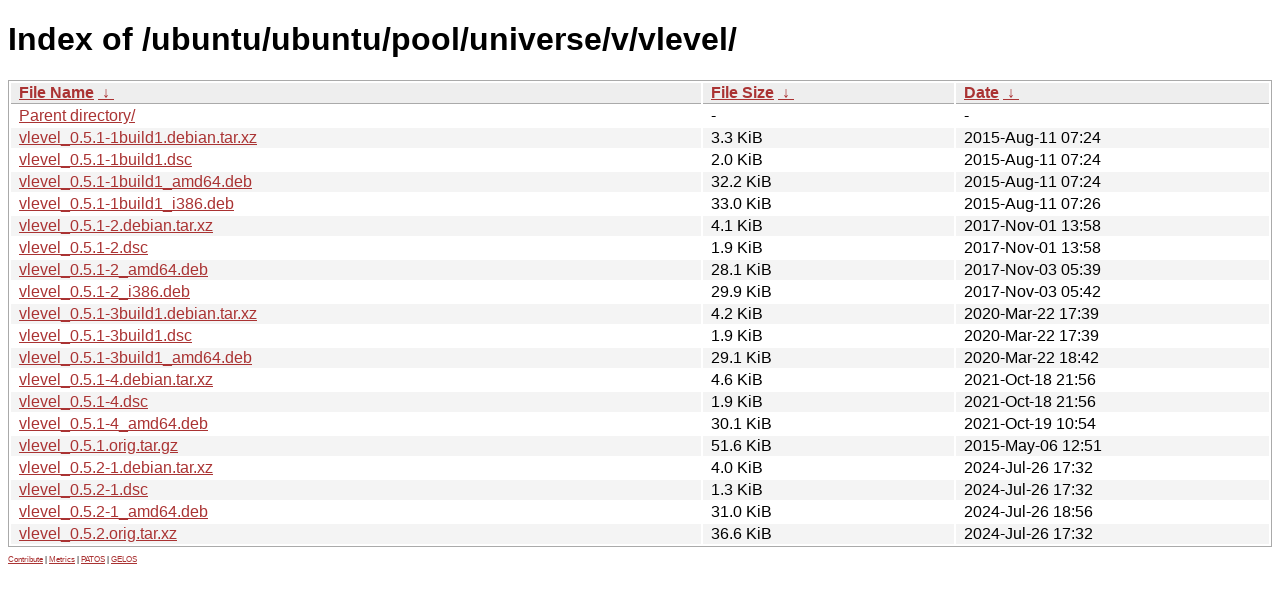

--- FILE ---
content_type: text/html
request_url: http://mirror.ufscar.br/ubuntu/ubuntu/pool/universe/v/vlevel/
body_size: 5364
content:
<!DOCTYPE html><html><head><meta http-equiv="content-type" content="text/html; charset=utf-8"><meta name="viewport" content="width=device-width"><style type="text/css">body,html {background:#fff;font-family:"Bitstream Vera Sans","Lucida Grande","Lucida Sans Unicode",Lucidux,Verdana,Lucida,sans-serif;}tr:nth-child(even) {background:#f4f4f4;}th,td {padding:0.1em 0.5em;}th {text-align:left;font-weight:bold;background:#eee;border-bottom:1px solid #aaa;}#list {border:1px solid #aaa;width:100%;}a {color:#a33;}a:hover {color:#e33;}</style>

<title>Index of /ubuntu/ubuntu/pool/universe/v/vlevel/</title>
</head><body><h1>Index of /ubuntu/ubuntu/pool/universe/v/vlevel/</h1>
<table id="list"><thead><tr><th style="width:55%"><a href="?C=N&amp;O=A">File Name</a>&nbsp;<a href="?C=N&amp;O=D">&nbsp;&darr;&nbsp;</a></th><th style="width:20%"><a href="?C=S&amp;O=A">File Size</a>&nbsp;<a href="?C=S&amp;O=D">&nbsp;&darr;&nbsp;</a></th><th style="width:25%"><a href="?C=M&amp;O=A">Date</a>&nbsp;<a href="?C=M&amp;O=D">&nbsp;&darr;&nbsp;</a></th></tr></thead>
<tbody><tr><td class="link"><a href="../">Parent directory/</a></td><td class="size">-</td><td class="date">-</td></tr>
<tr><td class="link"><a href="vlevel_0.5.1-1build1.debian.tar.xz" title="vlevel_0.5.1-1build1.debian.tar.xz">vlevel_0.5.1-1build1.debian.tar.xz</a></td><td class="size">3.3 KiB</td><td class="date">2015-Aug-11 07:24</td></tr>
<tr><td class="link"><a href="vlevel_0.5.1-1build1.dsc" title="vlevel_0.5.1-1build1.dsc">vlevel_0.5.1-1build1.dsc</a></td><td class="size">2.0 KiB</td><td class="date">2015-Aug-11 07:24</td></tr>
<tr><td class="link"><a href="vlevel_0.5.1-1build1_amd64.deb" title="vlevel_0.5.1-1build1_amd64.deb">vlevel_0.5.1-1build1_amd64.deb</a></td><td class="size">32.2 KiB</td><td class="date">2015-Aug-11 07:24</td></tr>
<tr><td class="link"><a href="vlevel_0.5.1-1build1_i386.deb" title="vlevel_0.5.1-1build1_i386.deb">vlevel_0.5.1-1build1_i386.deb</a></td><td class="size">33.0 KiB</td><td class="date">2015-Aug-11 07:26</td></tr>
<tr><td class="link"><a href="vlevel_0.5.1-2.debian.tar.xz" title="vlevel_0.5.1-2.debian.tar.xz">vlevel_0.5.1-2.debian.tar.xz</a></td><td class="size">4.1 KiB</td><td class="date">2017-Nov-01 13:58</td></tr>
<tr><td class="link"><a href="vlevel_0.5.1-2.dsc" title="vlevel_0.5.1-2.dsc">vlevel_0.5.1-2.dsc</a></td><td class="size">1.9 KiB</td><td class="date">2017-Nov-01 13:58</td></tr>
<tr><td class="link"><a href="vlevel_0.5.1-2_amd64.deb" title="vlevel_0.5.1-2_amd64.deb">vlevel_0.5.1-2_amd64.deb</a></td><td class="size">28.1 KiB</td><td class="date">2017-Nov-03 05:39</td></tr>
<tr><td class="link"><a href="vlevel_0.5.1-2_i386.deb" title="vlevel_0.5.1-2_i386.deb">vlevel_0.5.1-2_i386.deb</a></td><td class="size">29.9 KiB</td><td class="date">2017-Nov-03 05:42</td></tr>
<tr><td class="link"><a href="vlevel_0.5.1-3build1.debian.tar.xz" title="vlevel_0.5.1-3build1.debian.tar.xz">vlevel_0.5.1-3build1.debian.tar.xz</a></td><td class="size">4.2 KiB</td><td class="date">2020-Mar-22 17:39</td></tr>
<tr><td class="link"><a href="vlevel_0.5.1-3build1.dsc" title="vlevel_0.5.1-3build1.dsc">vlevel_0.5.1-3build1.dsc</a></td><td class="size">1.9 KiB</td><td class="date">2020-Mar-22 17:39</td></tr>
<tr><td class="link"><a href="vlevel_0.5.1-3build1_amd64.deb" title="vlevel_0.5.1-3build1_amd64.deb">vlevel_0.5.1-3build1_amd64.deb</a></td><td class="size">29.1 KiB</td><td class="date">2020-Mar-22 18:42</td></tr>
<tr><td class="link"><a href="vlevel_0.5.1-4.debian.tar.xz" title="vlevel_0.5.1-4.debian.tar.xz">vlevel_0.5.1-4.debian.tar.xz</a></td><td class="size">4.6 KiB</td><td class="date">2021-Oct-18 21:56</td></tr>
<tr><td class="link"><a href="vlevel_0.5.1-4.dsc" title="vlevel_0.5.1-4.dsc">vlevel_0.5.1-4.dsc</a></td><td class="size">1.9 KiB</td><td class="date">2021-Oct-18 21:56</td></tr>
<tr><td class="link"><a href="vlevel_0.5.1-4_amd64.deb" title="vlevel_0.5.1-4_amd64.deb">vlevel_0.5.1-4_amd64.deb</a></td><td class="size">30.1 KiB</td><td class="date">2021-Oct-19 10:54</td></tr>
<tr><td class="link"><a href="vlevel_0.5.1.orig.tar.gz" title="vlevel_0.5.1.orig.tar.gz">vlevel_0.5.1.orig.tar.gz</a></td><td class="size">51.6 KiB</td><td class="date">2015-May-06 12:51</td></tr>
<tr><td class="link"><a href="vlevel_0.5.2-1.debian.tar.xz" title="vlevel_0.5.2-1.debian.tar.xz">vlevel_0.5.2-1.debian.tar.xz</a></td><td class="size">4.0 KiB</td><td class="date">2024-Jul-26 17:32</td></tr>
<tr><td class="link"><a href="vlevel_0.5.2-1.dsc" title="vlevel_0.5.2-1.dsc">vlevel_0.5.2-1.dsc</a></td><td class="size">1.3 KiB</td><td class="date">2024-Jul-26 17:32</td></tr>
<tr><td class="link"><a href="vlevel_0.5.2-1_amd64.deb" title="vlevel_0.5.2-1_amd64.deb">vlevel_0.5.2-1_amd64.deb</a></td><td class="size">31.0 KiB</td><td class="date">2024-Jul-26 18:56</td></tr>
<tr><td class="link"><a href="vlevel_0.5.2.orig.tar.xz" title="vlevel_0.5.2.orig.tar.xz">vlevel_0.5.2.orig.tar.xz</a></td><td class="size">36.6 KiB</td><td class="date">2024-Jul-26 17:32</td></tr>
</tbody></table><footer style="margin-top:1em;font-size:0.5em"><a href="https://github.com/ufscar/mirror">Contribute</a> | <a href="https://p.us5.datadoghq.com/sb/3b4452e8-11b2-11f0-95f9-1ea5f11b227d-7fd00bf61e9d5674c26afe4c9f89bdd1">Metrics</a> | <a href="https://patos.dev">PATOS</a> | <a href="https://gelos.club">GELOS</a></footer>
